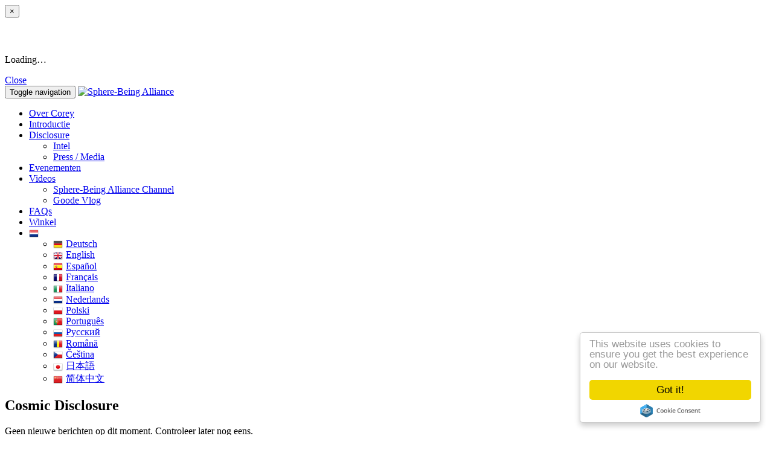

--- FILE ---
content_type: text/html; charset=utf-8
request_url: https://nl.spherebeingalliance.com/news/short/cosmic-disclosure.html
body_size: 9322
content:
<!doctype html>
<html lang="nl">
<head>
<meta charset='utf-8' />
<meta property="twitter:site" name="twitter:site" content="@coreygoode" />
<meta property="fb:app_id" name="fb:app_id" content="1395225660798690" />
<meta property="og:image" name="og:image" content="https://s3.spherebeingalliance.com/e107_media/6670dceeb0/images/cache/sba_logo_transparent_social_profile_d9f878d312e6a524292b6b20ae5ce563_800x0.png" />
<meta name="viewport" content="width=device-width, initial-scale=1.0" />

<title>Nieuws - Sphere-Being Alliance</title>

<link rel='apple-touch-icon' href='https://s3.spherebeingalliance.com/e107_media/6670dceeb0/images/cache/sba_logo_social_profile_ffb0eb28f443edf6c4c71eb5af29cc2c_144x144.png' />

<link  rel="stylesheet" media="all" property="stylesheet" type="text/css" href="https://s3.spherebeingalliance.com/e107_web/lib/bootstrap/3.3.7/dist/css/bootstrap.min.css" />
<link  rel="stylesheet" media="all" property="stylesheet" type="text/css" href="https://s3.spherebeingalliance.com/e107_web/lib/font-awesome/4.7.0/css/font-awesome.min.css" />
<link  rel="stylesheet" media="all" property="stylesheet" type="text/css" href="https://s3.spherebeingalliance.com/e107_web/css/e107.css" />

<link  rel="stylesheet" media="all" property="stylesheet" type="text/css" href="https://s3.spherebeingalliance.com/e107_web/js/bootstrap-notify/css/bootstrap-notify.css" />
<link  rel="stylesheet" media="all" property="stylesheet" type="text/css" href="https://s3.spherebeingalliance.com/e107_web/js/core/all.jquery.css" />

<link  rel="stylesheet" media="all" property="stylesheet" type="text/css" href="https://s3.spherebeingalliance.com/e107_plugins/social/css/fontello.css" />
<link  rel="stylesheet" media="all" property="stylesheet" type="text/css" href="https://s3.spherebeingalliance.com/e107_plugins/social/css/social.css" />
<link  rel="stylesheet" media="all" property="stylesheet" type="text/css" href="https://s3.spherebeingalliance.com/e107_plugins/linkwords/linkwords.css" />
<link  rel="stylesheet" media="all" property="stylesheet" type="text/css" href="https://s3.spherebeingalliance.com/e107_plugins/multilan/multilan.css" />

<link id="stylesheet-sba-style" rel="stylesheet" media="all" property="stylesheet" type="text/css" href="https://s3.spherebeingalliance.com/e107_themes/sba/style.css" />

<style rel="stylesheet" type="text/css" property="stylesheet">
	/* Gallery CSS */
	.thumbnails .span2:nth-child(6n+1) {
	margin-left:0;
	}


	a.e-wysiwyg-toggle { margin-top:5px }
	.mce-tinymce.mce-fullscreen {   z-index: 1050;  !important }
</style>

<script type="text/javascript" src="https://s3.spherebeingalliance.com/e107_web/lib/jquery/2.2.4/dist/jquery.min.js"></script>

<script type="text/javascript" src="https://s3.spherebeingalliance.com/e107_plugins/cookie_consent/js/cookie_consent.js"></script>

<!-- Start Alexa Certify Javascript -->
<script type="text/javascript">
_atrk_opts = { atrk_acct:"Xzi4m1aQibl04B", domain:"spherebeingalliance.com",dynamic: true};
(function() { var as = document.createElement('script'); as.type = 'text/javascript'; as.async = true; as.src = "https://d31qbv1cthcecs.cloudfront.net/atrk.js"; var s = document.getElementsByTagName('script')[0];s.parentNode.insertBefore(as, s); })();
</script>
<!-- End Alexa Certify Javascript -->

<link rel='alternate' type='application/rss+xml' title='Sphere-Being Alliance News' href='https://nl.spherebeingalliance.com/feed/news/rss/' />
<link rel='alternate' type='application/atom+xml' title='Sphere-Being Alliance News' href='https://nl.spherebeingalliance.com/feed/news/atom/' />
<link rel='icon' href='/e107_themes/sba/favicon.ico' type='image/x-icon' />
<link rel='shortcut icon' href='/e107_themes/sba/favicon.ico' type='image/xicon' />
</head>
<body id='layout-jumbotron-sidebar-right' >
<div id="uiModal" class="modal fade" tabindex="-1" role="dialog"  aria-hidden="true">
					<div class="modal-dialog modal-lg">
						<div class="modal-content">
				            <div class="modal-header">
				                <button type="button" class="close" data-dismiss="modal" aria-hidden="true">&times;</button>
				                <h4 class="modal-caption">&nbsp;</h4>
				             </div>
				             <div class="modal-body">
				             <p>Loading…</p>
				             </div>
				             <div class="modal-footer">
				                <a href="#" data-dismiss="modal" class="btn btn-primary">Close</a>
				            </div>
			            </div>
		            </div>
		        </div>
		
<div class="navbar navbar-inverse navbar-fixed-top" role="navigation">
      <div class="container">
        <div class="navbar-header">
          <button type="button" class="navbar-toggle" data-toggle="collapse" data-target=".navbar-collapse">
            <span class="sr-only">Toggle navigation</span>
            <span class="icon-bar"></span>
            <span class="icon-bar"></span>
            <span class="icon-bar"></span>
          </button>
          <a class="navbar-brand" href="https://nl.spherebeingalliance.com/"><img class='img-responsive img-fluid' src='https://s3.spherebeingalliance.com/e107_media/6670dceeb0/images/cache/nav-logo_10a4e61d1c7086b97c608eedfc8ba23d_280x80.png' alt="Sphere-Being Alliance" srcset="https://s3.spherebeingalliance.com/e107_media/6670dceeb0/images/cache/nav-logo_bf329d639d906e567dabd15bdb48cb96_560x160.png 560w" width="280" height="80"  /></a>
        </div>
        <div class="navbar-collapse collapse navbar-right">
        	<ul class="nav navbar-nav nav-main">
	<li>
		<a  role="button" href="https://nl.spherebeingalliance.com/about-me" title="">
		 Over Corey 
		</a> 
	</li>

	<li>
		<a  role="button" href="https://nl.spherebeingalliance.com/introduction" title="">
		 Introductie 
		</a> 
	</li>

	<li class="dropdown ">
		<a class="dropdown-toggle"  role="button" data-toggle="dropdown" data-target="#" href="https://nl.spherebeingalliance.com/blog" title="">
		 Disclosure 
		 <span class="caret"></span>
		</a> 
		
		<ul class="dropdown-menu submenu-start submenu-level-1" role="menu" >

			<li role="menuitem" class="link-depth-1">
				<a href="https://nl.spherebeingalliance.com/blog/category/intel.html">Intel</a>
			</li>

			<li role="menuitem" class="link-depth-1">
				<a href="https://nl.spherebeingalliance.com/blog/category/press.html">Press / Media</a>
			</li>
</ul>
	</li>

	<li>
		<a  role="button" href="/events" title="">
		 Evenementen 
		</a> 
	</li>

	<li class="dropdown youtube-mycategories">
		<a class="dropdown-toggle"  role="button" data-toggle="dropdown" data-target="#" href="https://nl.spherebeingalliance.com/#" title="">
		 Videos 
		 <span class="caret"></span>
		</a> 
		
		<ul class="dropdown-menu submenu-start submenu-level-1" role="menu" >

			<li role="menuitem" class="link-depth-1">
				<a href="https://nl.spherebeingalliance.com/videos/sba/">Sphere-Being Alliance Channel</a>
			</li>

			<li role="menuitem" class="link-depth-1">
				<a href="https://nl.spherebeingalliance.com/videos/goodevlog/">Goode Vlog</a>
			</li>
</ul>
	</li>

	<li>
		<a  role="button" href="/faqs" title="">
		 FAQs 
		</a> 
	</li>

	<li>
		<a  role="button" href="/store" title="">
		 Winkel 
		</a> 
	</li>

	<li class="dropdown multilan-language">
		<a class="dropdown-toggle"  role="button" data-toggle="dropdown" data-target="#" href="https://nl.spherebeingalliance.com/#" title="">
		 <i class='multilan flag-nl'></i> 
		 <span class="caret"></span>
		</a> 
		
		<ul class="dropdown-menu submenu-start submenu-level-1" role="menu" >

			<li role="menuitem" class="link-depth-1">
				<a href="https://de.spherebeingalliance.com/news/short/cosmic-disclosure.html"><i class='multilan flag-de'></i>Deutsch</a>
			</li>

			<li role="menuitem" class="link-depth-1">
				<a href="https://www.spherebeingalliance.com/news/short/cosmic-disclosure.html"><i class='multilan flag-en'></i>English</a>
			</li>

			<li role="menuitem" class="link-depth-1">
				<a href="https://es.spherebeingalliance.com/news/short/cosmic-disclosure.html"><i class='multilan flag-es'></i>Español</a>
			</li>

			<li role="menuitem" class="link-depth-1">
				<a href="https://fr.spherebeingalliance.com/news/short/cosmic-disclosure.html"><i class='multilan flag-fr'></i>Français</a>
			</li>

			<li role="menuitem" class="link-depth-1">
				<a href="https://it.spherebeingalliance.com/news/short/cosmic-disclosure.html"><i class='multilan flag-it'></i>Italiano</a>
			</li>

			<li role="menuitem" class="active link-depth-1">
				<a href="https://nl.spherebeingalliance.com/news/short/cosmic-disclosure.html"><i class='multilan flag-nl'></i>Nederlands</a>
			</li>

			<li role="menuitem" class="link-depth-1">
				<a href="https://pl.spherebeingalliance.com/news/short/cosmic-disclosure.html"><i class='multilan flag-pl'></i>Polski</a>
			</li>

			<li role="menuitem" class="link-depth-1">
				<a href="https://pt.spherebeingalliance.com/news/short/cosmic-disclosure.html"><i class='multilan flag-pt'></i>Português</a>
			</li>

			<li role="menuitem" class="link-depth-1">
				<a href="https://ru.spherebeingalliance.com/news/short/cosmic-disclosure.html"><i class='multilan flag-ru'></i>Pусский</a>
			</li>

			<li role="menuitem" class="link-depth-1">
				<a href="https://ro.spherebeingalliance.com/news/short/cosmic-disclosure.html"><i class='multilan flag-ro'></i>Română</a>
			</li>

			<li role="menuitem" class="link-depth-1">
				<a href="https://cs.spherebeingalliance.com/news/short/cosmic-disclosure.html"><i class='multilan flag-cs'></i>Čeština</a>
			</li>

			<li role="menuitem" class="link-depth-1">
				<a href="https://ja.spherebeingalliance.com/news/short/cosmic-disclosure.html"><i class='multilan flag-ja'></i>日本語</a>
			</li>

			<li role="menuitem" class="link-depth-1">
				<a href="https://cn.spherebeingalliance.com/news/short/cosmic-disclosure.html"><i class='multilan flag-cn'></i>简体中文</a>
			</li>
</ul>
	</li>
</ul>
         	
        </div><!--/.navbar-collapse -->
      </div>
    </div>

  
	

	<div class="sba-mini-header news-short-cosmic-disclosure-html">

	</div>
	
	<div class="container sba-container">
	
		<div class="row">
   			<div class="main-content col-xs-12 col-md-8">
   		
				
<noscript><div class='alert alert-block alert-error alert-danger'><strong>This web site requires that javascript be enabled. <a rel='external' href='http://activatejavascript.org'>Click here for instructions.</a>.</strong></div></noscript><div id='uiAlert' class='notifications center'></div><!-- tablestyle: style=default id=news -->

<h2 class="caption">Cosmic Disclosure</h2><div class='news-empty'><div class='alert alert-info'>Geen nieuwe berichten op dit moment. Controleer later nog eens.</div></div>
	
 			</div>
        	<div id="sidebar" class="col-xs-12 col-md-4">
        	
        	
        		<!-- tablestyle: style=menu id=banner-menu -->

<div class="panel panel-default">
		    <div class="panel-heading">Array</div>
		    <div class="panel-body">
		   <div class='banner-menu text-center'><div class='banner-menu-item'><a class='e-tip' href='/banner.php?5' rel='external' title=""><img class='e-banner img-responsive img-fluid' src='https://s3.spherebeingalliance.com/e107_media/6670dceeb0/images/cache/619doslw7il_4310306e8600d9ab09cbca298af85ac3_200x0.jpg' alt="619DoSlW7iL.jpg" srcset="https://s3.spherebeingalliance.com/e107_media/6670dceeb0/images/cache/619doslw7il_37d50e11af664e09f2360cc4a2cf341c_400x0.jpg 400w" width="200"  /></a><div class='e-banner-description'><a class='e-tip' href='/banner.php?5' rel='external' title="">Click to visit amazon.com</a></div></div></div>
		    </div>
			</div><!-- tablestyle: style=menu id=donate -->

<div class="panel panel-default">
		    <div class="panel-heading">Doneren</div>
		    <div class="panel-body">
		   <div class="donate-menu center"><!-- bbcode-html-start --><p>Als u het leuk vindt wat u heeft gelezen, dan kunt u een kleine donatie overwegen om te helpen bij het compenseren van het verlies van reguliere inkomsten als gevolg van de openbaarmaking van deze informatie.</p><!-- bbcode-html-end -->
		<form action="https://www.paypal.com/cgi-bin/webscr" method="post" target="_blank">
		<input type="hidden" name="lc" value="nl">
		<input type="hidden" name="cmd" value="_s-xclick">
			<input type="hidden" name="encrypted" value="-----BEGIN [base64]/UY+9IG6fQ7m9VfuTsLm9XuvxxR954FUkD1HkUboKF44o/FbZHqcJVz8hbz/m7j0ipSwWPeZmmkXAO0lhDnkkqFnFf/5MYV+ePVIw28L1z5QgyxbzzwnDBZ8F6ExZSxjO8f+PZbgeooec2ugbQ+5Z4WCBPVIoCYHzELMAkGBSsOAwIaBQAwgZsGCSqGSIb3DQEHATAUBggqhkiG9w0DBwQI8LhWZaR/jiaAeM9zUMaDJhxR0GZ7n2GpQ4EP7e33gP3V7VsG2MHWPn6Nk7ZBLNYfNyQtgpAbMFwsOMXvemHVIEzi/jtuJpR/weJyoRsxw9AZPJB4ahTM/zye9q+/bjoXwGq6gaK9qvUIM5ag8h211iTi8dw4MvU/BaipkM4oc/[base64]/Za+GJ/[base64]/9j/iKG4Thia/[base64]/MA0GCSqGSIb3DQEBAQUABIGABhFnKd5Pfnj94InNdxuOr0PJd0lhDV16b/TV7+px8/tBR1SQhZvhPbvCiIM9GZ4RGwRZ4c4NS4JM8bD8c5q6iiivu8ykXqi7OTPCntuxHuBZ9rypoKXhRsrCK9iwD75lCSoR40eOxVAonMC2tbnR3Nf94JLGKLS/eYmJJLnbjMg=-----END PKCS7-----">
			
			<input type="image" src="https://www.paypal.com/nl_NL/i/btn/btn_donateCC_LG.gif" style="border:0" name="submit" alt="PayPal - The safer, easier way to pay online!">
		<img alt="" src="https://www.paypalobjects.com/en_US/i/scr/pixel.gif" width="1" height="1" style="border:0">
		</form>
	</div>
		    </div>
			</div><!-- tablestyle: style=menu id=news_latest_menu -->

<div class="panel panel-default">
		    <div class="panel-heading">Latest Posts</div>
		    <div class="panel-body">
		   <ul class="news-menu-latest media-list"><li class="media">
<div class="media-left">
    <a href="/blog/corey-goode-intel-update-part-2.html">
      <img class="media-object" src="https://s3.spherebeingalliance.com/e107_media/6670dceeb0/images/cache/corey_goode_update_part_2_faa76b8ecf7189da88ebea810a370d6f_80x0.jpg" alt="Corey Goode Intel Update Part 2" width="80">
    </a>
  </div>
  <div class="media-body">
    <h4 class="media-heading"><a style='null' href='/blog/corey-goode-intel-update-part-2.html'>Corey Goode Intel Update Part 2</a></h4>
    August 2016
    <div><small class="text-muted"><span data-livestamp="1471899600">22 aug 2016</span></small></div>
  </div></li>
<li class="media">
<div class="media-left">
    <a href="/blog/corey-goode-intel-update-part-1.html">
      <img class="media-object" src="https://s3.spherebeingalliance.com/e107_media/6670dceeb0/images/cache/corey_goode_update_part_1_a2d48ca7cb7fdcf869bb11899938555f_80x0.jpg" alt="Corey Goode Intel Update Part 1" width="80">
    </a>
  </div>
  <div class="media-body">
    <h4 class="media-heading"><a style='null' href='/blog/corey-goode-intel-update-part-1.html'>Corey Goode Intel Update Part 1</a></h4>
    August 2016
    <div><small class="text-muted"><span data-livestamp="1471381200">16 aug 2016</span></small></div>
  </div></li>
<li class="media">
<div class="media-left">
    <a href="/blog/informatie-cabal-en-ons-co-creerend-groepsbewustzijn.html">
      <img class="media-object" src="https://s3.spherebeingalliance.com/e107_media/6670dceeb0/images/cache/74645247small_c69e82c37a288de569508d522aae11f6_80x0.jpg" alt="Informatie, Cabal en ons Co-creërend Groepsbewustzijn." width="80">
    </a>
  </div>
  <div class="media-body">
    <h4 class="media-heading"><a style='null' href='/blog/informatie-cabal-en-ons-co-creerend-groepsbewustzijn.html'>Informatie, Cabal en ons Co-creërend Groepsbewustzijn.</a></h4>
    Het groepsbewustzijn neemt op dit moment een groepsbeslissing.
    <div><small class="text-muted"><span data-livestamp="1457128860">04 mrt 2016</span></small></div>
  </div></li>
<li class="media">
<div class="media-left">
    <a href="/blog/verslag-van-de-oude-aarde-breakawaybeschaving-onderaardse-raadsvergadering-ssp-alliantie-deel-i-de-honeycomb.html">
      <img class="media-object" src="https://s3.spherebeingalliance.com/e107_media/6670dceeb0/images/cache/hollow_2971889b_50f212aa86aede7c900c43e9a92d65ba_80x0.jpg" alt="Verslag van de Oude Aarde Break-Away-Beschaving Onderaardse Raadsvergadering &amp;amp; SSP Alliantie, Deel I - &quot;De Honeycomb Aarde&quot;" width="80">
    </a>
  </div>
  <div class="media-body">
    <h4 class="media-heading"><a style='null' href='/blog/verslag-van-de-oude-aarde-breakawaybeschaving-onderaardse-raadsvergadering-ssp-alliantie-deel-i-de-honeycomb.html'>Verslag van de Oude Aarde Break-Away-Beschaving Onderaardse Raadsvergadering &amp; SSP Alliantie, Deel I - "De Honeycomb Aarde"</a></h4>
    Vergaderingen van 3 en 4 september 2015
    <div><small class="text-muted"><span data-livestamp="1443021000">23 sep 2015</span></small></div>
  </div></li>
</ul>
		    </div>
			</div><!-- tablestyle: style=menu id=facebook-like-menu -->

<div class="panel panel-default">
		    <div class="panel-heading">Facebook</div>
		    <div class="panel-body">
		   <div style='overflow:hidden'><div class="fb-like" data-href="https://www.facebook.com/CoreyGoodeOfficial/" data-width="350px" data-layout="standard" data-colorscheme="dark" data-action="like" data-show-faces="true" data-share="false"></div></div>
		    </div>
			</div><!-- tablestyle: style=menu id=news-archive-menu -->

<div class="panel panel-default">
		    <div class="panel-heading">LAN_NEWSARCHIVE_MENU_TITLE</div>
		    <div class="panel-body">
		   <ul class="news-archive-menu"><li>
<a class='e-expandit ' href='#news-archive-2016'>2016</a>
<ul id='news-archive-2016' class='news-archive-menu-months' style='display:none'>
<li>
 <a class='e-expandit' href='#news-archive-2016-8'>augustus</a>
 <ul id='news-archive-2016-8' class='news-archive-menu-items' style='display:none'>
 
	<li><a href='/blog/corey-goode-intel-update-part-2.html'>Corey Goode Intel Update Part 2</a></li>

	<li><a href='/blog/corey-goode-intel-update-part-1.html'>Corey Goode Intel Update Part 1</a></li>
</ul></li><li>
 <a class='e-expandit' href='#news-archive-2016-3'>maart</a>
 <ul id='news-archive-2016-3' class='news-archive-menu-items' style='display:none'>
 
	<li><a href='/blog/informatie-cabal-en-ons-co-creerend-groepsbewustzijn.html'>Informatie, Cabal en ons Co-creërend Groepsbewustzijn.</a></li>
</ul></li></ul></li><li>
<a class='e-expandit ' href='#news-archive-2015'>2015</a>
<ul id='news-archive-2015' class='news-archive-menu-months' style='display:none'>
<li>
 <a class='e-expandit' href='#news-archive-2015-9'>september</a>
 <ul id='news-archive-2015-9' class='news-archive-menu-items' style='display:none'>
 
	<li><a href='/blog/verslag-van-de-oude-aarde-breakawaybeschaving-onderaardse-raadsvergadering-ssp-alliantie-deel-i-de-honeycomb.html'>Verslag van de Oude Aarde Break-Away-Beschaving Onderaardse Raadsvergadering &amp; SSP Alliantie, Deel I - "De Honeycomb Aarde"</a></li>
</ul></li></ul></li></ul>
		    </div>
			</div><!-- tablestyle: style=menu id=twitter-menu -->

<div class="panel panel-default">
		    <div class="panel-heading">Twitter</div>
		    <div class="panel-body">
		   <a class="twitter-timeline" data-theme="dark" href="https://twitter.com/coreygoode" data-tweet-limit="7" data-widget-id="585932823665647616" style="height:500px;max-width:100%" data-screen-name="coreygoode" data-chrome="noheader nofooter transparent noscrollbar">Tweets door@coreygoode</a>
		    </div>
			</div><!-- tablestyle: style=menu id=rss_menu -->

<div class="panel panel-default">
		    <div class="panel-heading">Abonneren</div>
		    <div class="panel-body">
		   
			<div>
				<a class='btn btn-sm btn-default'  href='/feed/news/rss/'><i class='fa fa-rss' ><!-- --></i>  RSS</a>
				<a class='btn btn-sm btn-default'  href='/feed/news/atom/'><i class='fa fa-rss' ><!-- --></i>  Atom</a>
			</div>
		    </div>
			</div><!-- tablestyle: style=menu id=cmenu-photo_id -->

<div class="panel panel-default">
		    <div class="panel-heading">Over Corey</div>
		    <div class="panel-body">
		   <span class="cpage-menu pull-left" style="padding-right:10px; padding-bottom:2px"><img class='img-responsive img-fluid' src='https://s3.spherebeingalliance.com/e107_media/6670dceeb0/images/cache/corey-goode-profile_9db2a4095b7416943bee27f68ef04603_98x98.jpg' alt="corey-goode-profile.jpg" srcset="https://s3.spherebeingalliance.com/e107_media/6670dceeb0/images/cache/corey-goode-profile_e526d3a84ab163746a577d3b69bb2ead_392x392.jpg 392w" width="98" height="98"  /></span>
													       <!-- bbcode-html-start --><p>Geïdentificeerd als een intuïtieve empaat (<span class="lw-tip e-tip lw-ie lw-1"  title='Intuitive Empath' >IE</span>) met voorkennis capaciteiten, werd Corey Goode op de jonge leeftijd van zes jaar geworven via een van de <span class="lw-tip e-tip lw-milab lw-1"  title='MILAB (Military Abduction of a person that indoctrinates and trains them for use in any number of &quot;Black Op&#039;s Programs&quot; - usually beginning at the age of 6 years old or earlier)' >Milab</span> programma's. Goode werd in het <span class="lw-tip e-tip lw-milab lw-2"  title='MILAB (Military Abduction of a person that indoctrinates and trains them for use in any number of &quot;Black Op&#039;s Programs&quot; - usually beginning at the age of 6 years old or earlier)' >MILAB</span> programma opgeleid en deed dienst van 1976 tot 1986/87. Tegen het einde van zijn periode als een <span class="lw-tip e-tip lw-milab lw-3"  title='MILAB (Military Abduction of a person that indoctrinates and trains them for use in any number of &quot;Black Op&#039;s Programs&quot; - usually beginning at the age of 6 years old or earlier)' >MILAB</span> hij werd toegewezen aan een <span class="lw-tip e-tip lw-ie lw-2"  title='Intuitive Empath' >IE</span> ondersteunings rol voor een roterende Aarde Delegatie Plaats (gedeeld door de geheime aarde overheidsgroepen) in een "mensachtige" ET Super Federatie Raad.</p>
<p>MILAB is een term die bedacht is voor de militaire ontvoering van iemand die ze indoctrineren en trainen voor een aantal militaire black ops programma’s.</p><!-- bbcode-html-end -->
													       <div class="text-right"><a class="cpage btn btn-primary btn-cpage " href="/about-me"  title="Lees meer..">Lees meer..</a></div>
													       
		    </div>
			</div>
        	</div>
      </div>
	
	</div>
    <div class="container sba-container">
           
           
      <div class="row" >
			<div>
				<div class="col-lg-6">
					
				</div>
				<div class="col-lg-6">
					
				</div>
			</div>

			<div>
				<div class="col-sm-12 col-lg-4">
					
				</div>

				<div class="col-sm-12 col-lg-8">
					
				</div>
			</div>

			<div>
				<div class="col-sm-12 col-lg-8">
					
				</div>

				<div class="col-sm-12 col-lg-4">
					
				</div>
			</div>

			<div >
				<div class="col-lg-12">
					
				</div>
			</div>
	 </div>
	 </div>

  <div class="container sba-container">
	
</div> <!-- /container -->

<footer>
	<div class="container footer-row1">
		<div class="row">

			<div class="col-xs-12  col-md-3">
				<h5>Doneren</h5>
				<div class="text-center">
		<form action="https://www.paypal.com/cgi-bin/webscr" method="post" target="_blank">
		<input type="hidden" name="lc" value="nl">
		<input type="hidden" name="cmd" value="_s-xclick">
			<input type="hidden" name="encrypted" value="-----BEGIN [base64]/UY+9IG6fQ7m9VfuTsLm9XuvxxR954FUkD1HkUboKF44o/FbZHqcJVz8hbz/m7j0ipSwWPeZmmkXAO0lhDnkkqFnFf/5MYV+ePVIw28L1z5QgyxbzzwnDBZ8F6ExZSxjO8f+PZbgeooec2ugbQ+5Z4WCBPVIoCYHzELMAkGBSsOAwIaBQAwgZsGCSqGSIb3DQEHATAUBggqhkiG9w0DBwQI8LhWZaR/jiaAeM9zUMaDJhxR0GZ7n2GpQ4EP7e33gP3V7VsG2MHWPn6Nk7ZBLNYfNyQtgpAbMFwsOMXvemHVIEzi/jtuJpR/weJyoRsxw9AZPJB4ahTM/zye9q+/bjoXwGq6gaK9qvUIM5ag8h211iTi8dw4MvU/BaipkM4oc/[base64]/Za+GJ/[base64]/9j/iKG4Thia/[base64]/MA0GCSqGSIb3DQEBAQUABIGABhFnKd5Pfnj94InNdxuOr0PJd0lhDV16b/TV7+px8/tBR1SQhZvhPbvCiIM9GZ4RGwRZ4c4NS4JM8bD8c5q6iiivu8ykXqi7OTPCntuxHuBZ9rypoKXhRsrCK9iwD75lCSoR40eOxVAonMC2tbnR3Nf94JLGKLS/eYmJJLnbjMg=-----END PKCS7-----">
			<button data-loading-icon='fa-spinner' data-disable='true' type='submit' name='submit' value='1' id='submit' class='btn-primary btn submit'><span>Donate</span></button>
		<img alt="" src="https://www.paypalobjects.com/en_US/i/scr/pixel.gif" width="1" height="1" style="border:0">
		</form></div>
			</div>

			<div class="col-xs-12  col-md-3">
				<h5>Navigation</h5>
				<ul class='list-unstyled nav-footer row'>
<li class='col-md-4'><a href='/interviews' title="">Interviews</a></li>
<li class='col-md-4'><a href='https://nl.spherebeingalliance.com/contact.php' title="">Contact</a></li>
<li class='col-md-4'><a href='https://nl.spherebeingalliance.com/privacy-policy' title="">Privacy Policy</a></li>
</ul>

			</div>

			<div class="col-xs-12  col-md-3">
				<h5>Other Official Sites</h5>
				<a href="https://ascensionworks.tv" target="_blank">Ascension Works TV</a><br />
				<a href="https://disclosurecomics.com/" target="_blank">Ascension Chronicles (Graphic Novel)</a><br />
				<a href="https://coreygoode.com/" target="_blank">CoreyGoode.com</a>
			</div>

			<div class="col-xs-12  col-md-3">
				<h5>Languages</h5>
				<ul class="multilan-nav multilan-nav-footer nav  nav-justified" ><li role='presentation' ><a  href='https://de.spherebeingalliance.com/news/short/cosmic-disclosure.html'>Deutsch</a></li>
<li role='presentation' ><a  href='https://www.spherebeingalliance.com/news/short/cosmic-disclosure.html'>English</a></li>
<li role='presentation' ><a  href='https://es.spherebeingalliance.com/news/short/cosmic-disclosure.html'>Español</a></li>
<li role='presentation' ><a  href='https://fr.spherebeingalliance.com/news/short/cosmic-disclosure.html'>Français</a></li>
<li role='presentation' ><a  href='https://it.spherebeingalliance.com/news/short/cosmic-disclosure.html'>Italiano</a></li>
<li role='presentation'  class="disabled"><a  href='https://nl.spherebeingalliance.com/news/short/cosmic-disclosure.html'>Nederlands</a></li>
<li role='presentation' ><a  href='https://pl.spherebeingalliance.com/news/short/cosmic-disclosure.html'>Polski</a></li>
<li role='presentation' ><a  href='https://pt.spherebeingalliance.com/news/short/cosmic-disclosure.html'>Português</a></li>
<li role='presentation' ><a  href='https://ru.spherebeingalliance.com/news/short/cosmic-disclosure.html'>Pусский</a></li>
<li role='presentation' ><a  href='https://ro.spherebeingalliance.com/news/short/cosmic-disclosure.html'>Română</a></li>
<li role='presentation' ><a  href='https://cs.spherebeingalliance.com/news/short/cosmic-disclosure.html'>Čeština</a></li>
<li role='presentation' ><a  href='https://ja.spherebeingalliance.com/news/short/cosmic-disclosure.html'>日本語</a></li>
<li role='presentation' ><a  href='https://cn.spherebeingalliance.com/news/short/cosmic-disclosure.html'>简体中文</a></li></ul>
			</div>
		</div>

		<hr class="blue" />
	</div>



	<div class="container footer-row2">
		<div class="row">

			<div>
				<div class="col-lg-9 col-xs-12">
					
					&nbsp;
				</div>
				<div class="col-lg-3 text-left col-xs-12">
					<p class="xurl-social-icons hidden-print"><a rel="external" href="/feed" data-tooltip-position="top" class="e-tip social-icon social-rss" title="RSS/Atom Feed"><span class="fa fa-fw fa-rss fa-2x"></span></a>
<a rel="external" href="https://www.facebook.com/CoreyGoodeOfficial" data-tooltip-position="top" class="e-tip social-icon social-facebook" title="Facebook"><span class="fa fa-fw fa-facebook fa-2x"></span></a>
<a rel="external" href="https://twitter.com/coreygoode" data-tooltip-position="top" class="e-tip social-icon social-twitter" title="Twitter"><span class="fa fa-fw fa-twitter fa-2x"></span></a>
<a rel="external" href="https://www.youtube.com/c/SphereBeingAlliance" data-tooltip-position="top" class="e-tip social-icon social-youtube" title="YouTube"><span class="fa fa-fw fa-youtube fa-2x"></span></a>
</p>
					
			<ul class="nav navbar-nav navbar-right dropup">
				<li class="divider-vertical"></li>
				<li class="dropdown">
			
				<a class="dropdown-toggle" href="#" data-toggle="dropdown">Inloggen <strong class="caret"></strong></a>
				<div class="dropdown-menu col-sm-12" style="min-width:250px; padding: 15px; padding-bottom: 0px;">
				
						
					
				
				<form method="post" autocomplete="off" onsubmit="hashLoginPassword(this);return true" action="/news/short/cosmic-disclosure.html" accept-charset="UTF-8">
				<p><input class='form-control tbox login user' type='text' name='username' placeholder='E-mail: ' required='required' id='username' size='15' value='' maxlength='100' />
</p>
				<p><input class='form-control tbox login pass' type='password' placeholder='Wachtwoord' required='required' name='userpass' id='userpass' size='15' value='' maxlength='30' />
</p>


				<div class="form-group"></div>
				<img src='/e107_images/secimg.php?id=1768978028032416400&amp;clr=cccccc' class='icon secure-image' alt='Missing Code' style='max-width:100%' />
				<input type='hidden' name='rand_num' value='1768978028032416400' id='rand-num-1768978028032416400' /><input type='text' name='code_verify' value='' maxlength=20  id='code-verify' class='tbox form-control' size='20' required='required' placeholder='Vul code in' />
				
				<div class="checkbox">
				
				<label class="string optional" for="autologin"><input style="margin-right: 10px;" type="checkbox" name="autologin" id="autologin" value="1">
				Vergeet me niet</label>
				</div>
				<input class="btn btn-primary btn-block" type="submit" name="userlogin" id="userlogin" value="Inloggen">
				
				
				<a href="https://nl.spherebeingalliance.com/fpw.php" class="btn btn-default btn-sm  btn-block">Wachtwoord vergeten?</a>
				<a href="" class="btn btn-default btn-sm  btn-block">Activerings e-mail verzenden</a>
				<p></p>
				</form>
				</div>
				
				</li>
				
			
			
			</ul>
				</div>
			</div>

			<div>
				<div class="col-xs-12">
					
				</div>
			</div>

			<div>
				<div id="footer-navigation" class="col-xs-12 text-center"></div>

				<div id="sitedisclaimer" class="col-xs-12 text-center">
					<small >Copyright © 2026 James Corey Goode. All Rights Reserved. <br />Site powered by <a class="lw-tip e-tip lw-link e-tip lw-1"  href='http://e107.org'  rel='external' title='e107 Website Content Management System' >e107</a> which is released under the terms of the GNU GPL License.</small>
				</div>
			</div>

		</div>	 <!-- /row -->
	</div> <!-- /container -->
</footer>



<!-- Start Alexa Certify Javascript Fallback -->
<noscript><img src="https://d5nxst8fruw4z.cloudfront.net/atrk.gif?account=Xzi4m1aQibl04B" style="display:none" height="1" width="1" alt="" /></noscript>
<!-- End Alexa Certify Javascript Fallback -->



<script type="text/javascript" src="https://s3.spherebeingalliance.com/e107_web/lib/jquery-once/jquery.once.min.js"></script>
<script type="text/javascript" src="https://s3.spherebeingalliance.com/e107_web/lib/bootstrap/3.3.7/dist/js/bootstrap.min.js"></script>
<script type="text/javascript" src="https://s3.spherebeingalliance.com/e107_web/js/bootstrap-notify/js/bootstrap-notify.js"></script>
<script type="text/javascript" src="https://s3.spherebeingalliance.com/e107_web/js/rate/js/jquery.raty.js"></script>
<script type="text/javascript" src="https://cdnjs.cloudflare.com/ajax/libs/cookieconsent2/1.0.10/cookieconsent.min.js"></script>

<script type="text/javascript" src="https://s3.spherebeingalliance.com/e107_web/js/core/front.jquery.js"></script>
<script type="text/javascript" src="https://s3.spherebeingalliance.com/e107_web/js/core/all.jquery.js"></script>
<script>
var e107 = e107 || {'settings': {}, 'behaviors': {}};
jQuery.extend(e107.settings, {"basePath":"\/","cookie_consent":{"message":"This website uses cookies to ensure you get the best experience on our website","dismiss":"Got it!","learnMore":"More info","link":null,"container":null,"theme":"dark-inline","path":"\/","domain":"spherebeingalliance.com","expiryDays":365,"target":"_self"}});
</script>

<script type="text/javascript">
//<![CDATA[
$('.e-tip').tooltip({container: 'body'})



			window.fbAsyncInit = function() {
	            FB.init({
	            appId      : '1395225660798690',
	            xfbml      : true,
	            version    : 'v2.3'
	            });
			};

			(function(d, s, id){
	            var js, fjs = d.getElementsByTagName(s)[0];
	            if (d.getElementById(id)) {return;}
	            js = d.createElement(s); js.id = id;
	            js.src = '//connect.facebook.net/nl_NL/sdk.js';
	            fjs.parentNode.insertBefore(js, fjs);
	        }(document, 'script', 'facebook-jssdk'));

	        



	!function(d,s,id){var js,fjs=d.getElementsByTagName(s)[0],p=/^http:/.test(d.location)?'http':'https';if(!d.getElementById(id)){js=d.createElement(s);js.id=id;js.src=p+"://platform.twitter.com/widgets.js";fjs.parentNode.insertBefore(js,fjs);}}(document,"script","twitter-wjs");

	
//]]>
</script>
<script type='text/javascript'>
	SyncWithServerTime('', '/', '.spherebeingalliance.com');
</script>

<!-- aaf3c9617b133a2e93f558436e57ad20 -->

<script defer src="https://static.cloudflareinsights.com/beacon.min.js/vcd15cbe7772f49c399c6a5babf22c1241717689176015" integrity="sha512-ZpsOmlRQV6y907TI0dKBHq9Md29nnaEIPlkf84rnaERnq6zvWvPUqr2ft8M1aS28oN72PdrCzSjY4U6VaAw1EQ==" data-cf-beacon='{"version":"2024.11.0","token":"3ce263ff488c41e195129f9ecdc674ad","r":1,"server_timing":{"name":{"cfCacheStatus":true,"cfEdge":true,"cfExtPri":true,"cfL4":true,"cfOrigin":true,"cfSpeedBrain":true},"location_startswith":null}}' crossorigin="anonymous"></script>
</body>
</html>